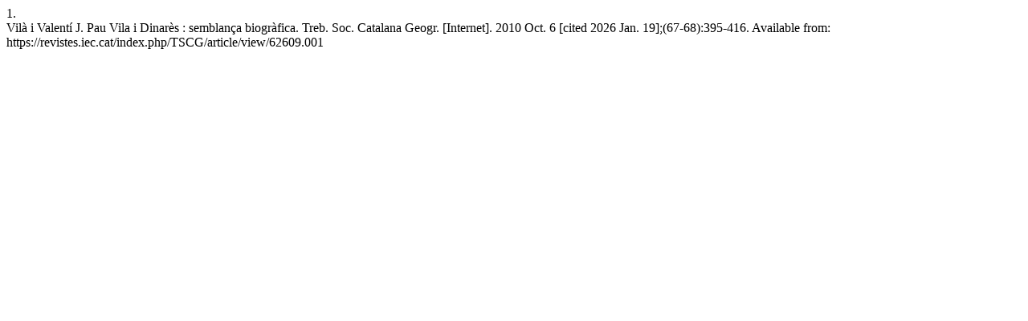

--- FILE ---
content_type: text/html; charset=UTF-8
request_url: https://revistes.iec.cat/index.php/TSCG/citationstylelanguage/get/vancouver?submissionId=52809&publicationId=15141
body_size: 290
content:
<div class="csl-bib-body">
  <div class="csl-entry"><div class="csl-left-margin">1.</div><div class="csl-right-inline">Vilà i Valentí J. Pau Vila i Dinarès : semblança biogràfica. Treb. Soc. Catalana Geogr. [Internet]. 2010 Oct. 6 [cited 2026 Jan. 19];(67-68):395-416. Available from: https://revistes.iec.cat/index.php/TSCG/article/view/62609.001</div></div>
</div>